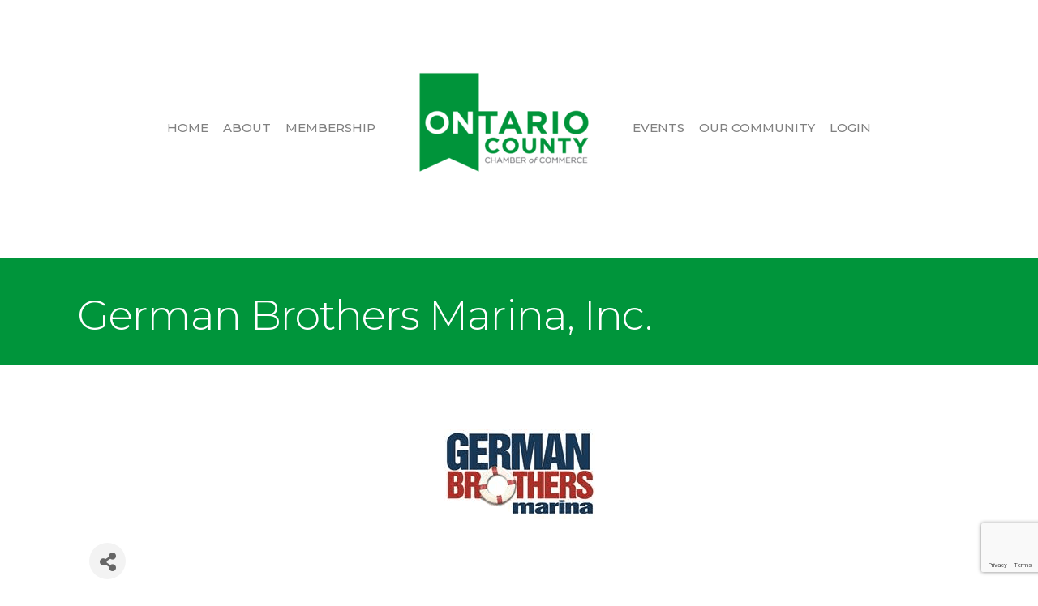

--- FILE ---
content_type: text/html; charset=utf-8
request_url: https://www.google.com/recaptcha/enterprise/anchor?ar=1&k=6LfI_T8rAAAAAMkWHrLP_GfSf3tLy9tKa839wcWa&co=aHR0cHM6Ly9idXNpbmVzcy5vbmNoYW1iZXIuY29tOjQ0Mw..&hl=en&v=PoyoqOPhxBO7pBk68S4YbpHZ&size=invisible&anchor-ms=20000&execute-ms=30000&cb=kqrvb8minfck
body_size: 48877
content:
<!DOCTYPE HTML><html dir="ltr" lang="en"><head><meta http-equiv="Content-Type" content="text/html; charset=UTF-8">
<meta http-equiv="X-UA-Compatible" content="IE=edge">
<title>reCAPTCHA</title>
<style type="text/css">
/* cyrillic-ext */
@font-face {
  font-family: 'Roboto';
  font-style: normal;
  font-weight: 400;
  font-stretch: 100%;
  src: url(//fonts.gstatic.com/s/roboto/v48/KFO7CnqEu92Fr1ME7kSn66aGLdTylUAMa3GUBHMdazTgWw.woff2) format('woff2');
  unicode-range: U+0460-052F, U+1C80-1C8A, U+20B4, U+2DE0-2DFF, U+A640-A69F, U+FE2E-FE2F;
}
/* cyrillic */
@font-face {
  font-family: 'Roboto';
  font-style: normal;
  font-weight: 400;
  font-stretch: 100%;
  src: url(//fonts.gstatic.com/s/roboto/v48/KFO7CnqEu92Fr1ME7kSn66aGLdTylUAMa3iUBHMdazTgWw.woff2) format('woff2');
  unicode-range: U+0301, U+0400-045F, U+0490-0491, U+04B0-04B1, U+2116;
}
/* greek-ext */
@font-face {
  font-family: 'Roboto';
  font-style: normal;
  font-weight: 400;
  font-stretch: 100%;
  src: url(//fonts.gstatic.com/s/roboto/v48/KFO7CnqEu92Fr1ME7kSn66aGLdTylUAMa3CUBHMdazTgWw.woff2) format('woff2');
  unicode-range: U+1F00-1FFF;
}
/* greek */
@font-face {
  font-family: 'Roboto';
  font-style: normal;
  font-weight: 400;
  font-stretch: 100%;
  src: url(//fonts.gstatic.com/s/roboto/v48/KFO7CnqEu92Fr1ME7kSn66aGLdTylUAMa3-UBHMdazTgWw.woff2) format('woff2');
  unicode-range: U+0370-0377, U+037A-037F, U+0384-038A, U+038C, U+038E-03A1, U+03A3-03FF;
}
/* math */
@font-face {
  font-family: 'Roboto';
  font-style: normal;
  font-weight: 400;
  font-stretch: 100%;
  src: url(//fonts.gstatic.com/s/roboto/v48/KFO7CnqEu92Fr1ME7kSn66aGLdTylUAMawCUBHMdazTgWw.woff2) format('woff2');
  unicode-range: U+0302-0303, U+0305, U+0307-0308, U+0310, U+0312, U+0315, U+031A, U+0326-0327, U+032C, U+032F-0330, U+0332-0333, U+0338, U+033A, U+0346, U+034D, U+0391-03A1, U+03A3-03A9, U+03B1-03C9, U+03D1, U+03D5-03D6, U+03F0-03F1, U+03F4-03F5, U+2016-2017, U+2034-2038, U+203C, U+2040, U+2043, U+2047, U+2050, U+2057, U+205F, U+2070-2071, U+2074-208E, U+2090-209C, U+20D0-20DC, U+20E1, U+20E5-20EF, U+2100-2112, U+2114-2115, U+2117-2121, U+2123-214F, U+2190, U+2192, U+2194-21AE, U+21B0-21E5, U+21F1-21F2, U+21F4-2211, U+2213-2214, U+2216-22FF, U+2308-230B, U+2310, U+2319, U+231C-2321, U+2336-237A, U+237C, U+2395, U+239B-23B7, U+23D0, U+23DC-23E1, U+2474-2475, U+25AF, U+25B3, U+25B7, U+25BD, U+25C1, U+25CA, U+25CC, U+25FB, U+266D-266F, U+27C0-27FF, U+2900-2AFF, U+2B0E-2B11, U+2B30-2B4C, U+2BFE, U+3030, U+FF5B, U+FF5D, U+1D400-1D7FF, U+1EE00-1EEFF;
}
/* symbols */
@font-face {
  font-family: 'Roboto';
  font-style: normal;
  font-weight: 400;
  font-stretch: 100%;
  src: url(//fonts.gstatic.com/s/roboto/v48/KFO7CnqEu92Fr1ME7kSn66aGLdTylUAMaxKUBHMdazTgWw.woff2) format('woff2');
  unicode-range: U+0001-000C, U+000E-001F, U+007F-009F, U+20DD-20E0, U+20E2-20E4, U+2150-218F, U+2190, U+2192, U+2194-2199, U+21AF, U+21E6-21F0, U+21F3, U+2218-2219, U+2299, U+22C4-22C6, U+2300-243F, U+2440-244A, U+2460-24FF, U+25A0-27BF, U+2800-28FF, U+2921-2922, U+2981, U+29BF, U+29EB, U+2B00-2BFF, U+4DC0-4DFF, U+FFF9-FFFB, U+10140-1018E, U+10190-1019C, U+101A0, U+101D0-101FD, U+102E0-102FB, U+10E60-10E7E, U+1D2C0-1D2D3, U+1D2E0-1D37F, U+1F000-1F0FF, U+1F100-1F1AD, U+1F1E6-1F1FF, U+1F30D-1F30F, U+1F315, U+1F31C, U+1F31E, U+1F320-1F32C, U+1F336, U+1F378, U+1F37D, U+1F382, U+1F393-1F39F, U+1F3A7-1F3A8, U+1F3AC-1F3AF, U+1F3C2, U+1F3C4-1F3C6, U+1F3CA-1F3CE, U+1F3D4-1F3E0, U+1F3ED, U+1F3F1-1F3F3, U+1F3F5-1F3F7, U+1F408, U+1F415, U+1F41F, U+1F426, U+1F43F, U+1F441-1F442, U+1F444, U+1F446-1F449, U+1F44C-1F44E, U+1F453, U+1F46A, U+1F47D, U+1F4A3, U+1F4B0, U+1F4B3, U+1F4B9, U+1F4BB, U+1F4BF, U+1F4C8-1F4CB, U+1F4D6, U+1F4DA, U+1F4DF, U+1F4E3-1F4E6, U+1F4EA-1F4ED, U+1F4F7, U+1F4F9-1F4FB, U+1F4FD-1F4FE, U+1F503, U+1F507-1F50B, U+1F50D, U+1F512-1F513, U+1F53E-1F54A, U+1F54F-1F5FA, U+1F610, U+1F650-1F67F, U+1F687, U+1F68D, U+1F691, U+1F694, U+1F698, U+1F6AD, U+1F6B2, U+1F6B9-1F6BA, U+1F6BC, U+1F6C6-1F6CF, U+1F6D3-1F6D7, U+1F6E0-1F6EA, U+1F6F0-1F6F3, U+1F6F7-1F6FC, U+1F700-1F7FF, U+1F800-1F80B, U+1F810-1F847, U+1F850-1F859, U+1F860-1F887, U+1F890-1F8AD, U+1F8B0-1F8BB, U+1F8C0-1F8C1, U+1F900-1F90B, U+1F93B, U+1F946, U+1F984, U+1F996, U+1F9E9, U+1FA00-1FA6F, U+1FA70-1FA7C, U+1FA80-1FA89, U+1FA8F-1FAC6, U+1FACE-1FADC, U+1FADF-1FAE9, U+1FAF0-1FAF8, U+1FB00-1FBFF;
}
/* vietnamese */
@font-face {
  font-family: 'Roboto';
  font-style: normal;
  font-weight: 400;
  font-stretch: 100%;
  src: url(//fonts.gstatic.com/s/roboto/v48/KFO7CnqEu92Fr1ME7kSn66aGLdTylUAMa3OUBHMdazTgWw.woff2) format('woff2');
  unicode-range: U+0102-0103, U+0110-0111, U+0128-0129, U+0168-0169, U+01A0-01A1, U+01AF-01B0, U+0300-0301, U+0303-0304, U+0308-0309, U+0323, U+0329, U+1EA0-1EF9, U+20AB;
}
/* latin-ext */
@font-face {
  font-family: 'Roboto';
  font-style: normal;
  font-weight: 400;
  font-stretch: 100%;
  src: url(//fonts.gstatic.com/s/roboto/v48/KFO7CnqEu92Fr1ME7kSn66aGLdTylUAMa3KUBHMdazTgWw.woff2) format('woff2');
  unicode-range: U+0100-02BA, U+02BD-02C5, U+02C7-02CC, U+02CE-02D7, U+02DD-02FF, U+0304, U+0308, U+0329, U+1D00-1DBF, U+1E00-1E9F, U+1EF2-1EFF, U+2020, U+20A0-20AB, U+20AD-20C0, U+2113, U+2C60-2C7F, U+A720-A7FF;
}
/* latin */
@font-face {
  font-family: 'Roboto';
  font-style: normal;
  font-weight: 400;
  font-stretch: 100%;
  src: url(//fonts.gstatic.com/s/roboto/v48/KFO7CnqEu92Fr1ME7kSn66aGLdTylUAMa3yUBHMdazQ.woff2) format('woff2');
  unicode-range: U+0000-00FF, U+0131, U+0152-0153, U+02BB-02BC, U+02C6, U+02DA, U+02DC, U+0304, U+0308, U+0329, U+2000-206F, U+20AC, U+2122, U+2191, U+2193, U+2212, U+2215, U+FEFF, U+FFFD;
}
/* cyrillic-ext */
@font-face {
  font-family: 'Roboto';
  font-style: normal;
  font-weight: 500;
  font-stretch: 100%;
  src: url(//fonts.gstatic.com/s/roboto/v48/KFO7CnqEu92Fr1ME7kSn66aGLdTylUAMa3GUBHMdazTgWw.woff2) format('woff2');
  unicode-range: U+0460-052F, U+1C80-1C8A, U+20B4, U+2DE0-2DFF, U+A640-A69F, U+FE2E-FE2F;
}
/* cyrillic */
@font-face {
  font-family: 'Roboto';
  font-style: normal;
  font-weight: 500;
  font-stretch: 100%;
  src: url(//fonts.gstatic.com/s/roboto/v48/KFO7CnqEu92Fr1ME7kSn66aGLdTylUAMa3iUBHMdazTgWw.woff2) format('woff2');
  unicode-range: U+0301, U+0400-045F, U+0490-0491, U+04B0-04B1, U+2116;
}
/* greek-ext */
@font-face {
  font-family: 'Roboto';
  font-style: normal;
  font-weight: 500;
  font-stretch: 100%;
  src: url(//fonts.gstatic.com/s/roboto/v48/KFO7CnqEu92Fr1ME7kSn66aGLdTylUAMa3CUBHMdazTgWw.woff2) format('woff2');
  unicode-range: U+1F00-1FFF;
}
/* greek */
@font-face {
  font-family: 'Roboto';
  font-style: normal;
  font-weight: 500;
  font-stretch: 100%;
  src: url(//fonts.gstatic.com/s/roboto/v48/KFO7CnqEu92Fr1ME7kSn66aGLdTylUAMa3-UBHMdazTgWw.woff2) format('woff2');
  unicode-range: U+0370-0377, U+037A-037F, U+0384-038A, U+038C, U+038E-03A1, U+03A3-03FF;
}
/* math */
@font-face {
  font-family: 'Roboto';
  font-style: normal;
  font-weight: 500;
  font-stretch: 100%;
  src: url(//fonts.gstatic.com/s/roboto/v48/KFO7CnqEu92Fr1ME7kSn66aGLdTylUAMawCUBHMdazTgWw.woff2) format('woff2');
  unicode-range: U+0302-0303, U+0305, U+0307-0308, U+0310, U+0312, U+0315, U+031A, U+0326-0327, U+032C, U+032F-0330, U+0332-0333, U+0338, U+033A, U+0346, U+034D, U+0391-03A1, U+03A3-03A9, U+03B1-03C9, U+03D1, U+03D5-03D6, U+03F0-03F1, U+03F4-03F5, U+2016-2017, U+2034-2038, U+203C, U+2040, U+2043, U+2047, U+2050, U+2057, U+205F, U+2070-2071, U+2074-208E, U+2090-209C, U+20D0-20DC, U+20E1, U+20E5-20EF, U+2100-2112, U+2114-2115, U+2117-2121, U+2123-214F, U+2190, U+2192, U+2194-21AE, U+21B0-21E5, U+21F1-21F2, U+21F4-2211, U+2213-2214, U+2216-22FF, U+2308-230B, U+2310, U+2319, U+231C-2321, U+2336-237A, U+237C, U+2395, U+239B-23B7, U+23D0, U+23DC-23E1, U+2474-2475, U+25AF, U+25B3, U+25B7, U+25BD, U+25C1, U+25CA, U+25CC, U+25FB, U+266D-266F, U+27C0-27FF, U+2900-2AFF, U+2B0E-2B11, U+2B30-2B4C, U+2BFE, U+3030, U+FF5B, U+FF5D, U+1D400-1D7FF, U+1EE00-1EEFF;
}
/* symbols */
@font-face {
  font-family: 'Roboto';
  font-style: normal;
  font-weight: 500;
  font-stretch: 100%;
  src: url(//fonts.gstatic.com/s/roboto/v48/KFO7CnqEu92Fr1ME7kSn66aGLdTylUAMaxKUBHMdazTgWw.woff2) format('woff2');
  unicode-range: U+0001-000C, U+000E-001F, U+007F-009F, U+20DD-20E0, U+20E2-20E4, U+2150-218F, U+2190, U+2192, U+2194-2199, U+21AF, U+21E6-21F0, U+21F3, U+2218-2219, U+2299, U+22C4-22C6, U+2300-243F, U+2440-244A, U+2460-24FF, U+25A0-27BF, U+2800-28FF, U+2921-2922, U+2981, U+29BF, U+29EB, U+2B00-2BFF, U+4DC0-4DFF, U+FFF9-FFFB, U+10140-1018E, U+10190-1019C, U+101A0, U+101D0-101FD, U+102E0-102FB, U+10E60-10E7E, U+1D2C0-1D2D3, U+1D2E0-1D37F, U+1F000-1F0FF, U+1F100-1F1AD, U+1F1E6-1F1FF, U+1F30D-1F30F, U+1F315, U+1F31C, U+1F31E, U+1F320-1F32C, U+1F336, U+1F378, U+1F37D, U+1F382, U+1F393-1F39F, U+1F3A7-1F3A8, U+1F3AC-1F3AF, U+1F3C2, U+1F3C4-1F3C6, U+1F3CA-1F3CE, U+1F3D4-1F3E0, U+1F3ED, U+1F3F1-1F3F3, U+1F3F5-1F3F7, U+1F408, U+1F415, U+1F41F, U+1F426, U+1F43F, U+1F441-1F442, U+1F444, U+1F446-1F449, U+1F44C-1F44E, U+1F453, U+1F46A, U+1F47D, U+1F4A3, U+1F4B0, U+1F4B3, U+1F4B9, U+1F4BB, U+1F4BF, U+1F4C8-1F4CB, U+1F4D6, U+1F4DA, U+1F4DF, U+1F4E3-1F4E6, U+1F4EA-1F4ED, U+1F4F7, U+1F4F9-1F4FB, U+1F4FD-1F4FE, U+1F503, U+1F507-1F50B, U+1F50D, U+1F512-1F513, U+1F53E-1F54A, U+1F54F-1F5FA, U+1F610, U+1F650-1F67F, U+1F687, U+1F68D, U+1F691, U+1F694, U+1F698, U+1F6AD, U+1F6B2, U+1F6B9-1F6BA, U+1F6BC, U+1F6C6-1F6CF, U+1F6D3-1F6D7, U+1F6E0-1F6EA, U+1F6F0-1F6F3, U+1F6F7-1F6FC, U+1F700-1F7FF, U+1F800-1F80B, U+1F810-1F847, U+1F850-1F859, U+1F860-1F887, U+1F890-1F8AD, U+1F8B0-1F8BB, U+1F8C0-1F8C1, U+1F900-1F90B, U+1F93B, U+1F946, U+1F984, U+1F996, U+1F9E9, U+1FA00-1FA6F, U+1FA70-1FA7C, U+1FA80-1FA89, U+1FA8F-1FAC6, U+1FACE-1FADC, U+1FADF-1FAE9, U+1FAF0-1FAF8, U+1FB00-1FBFF;
}
/* vietnamese */
@font-face {
  font-family: 'Roboto';
  font-style: normal;
  font-weight: 500;
  font-stretch: 100%;
  src: url(//fonts.gstatic.com/s/roboto/v48/KFO7CnqEu92Fr1ME7kSn66aGLdTylUAMa3OUBHMdazTgWw.woff2) format('woff2');
  unicode-range: U+0102-0103, U+0110-0111, U+0128-0129, U+0168-0169, U+01A0-01A1, U+01AF-01B0, U+0300-0301, U+0303-0304, U+0308-0309, U+0323, U+0329, U+1EA0-1EF9, U+20AB;
}
/* latin-ext */
@font-face {
  font-family: 'Roboto';
  font-style: normal;
  font-weight: 500;
  font-stretch: 100%;
  src: url(//fonts.gstatic.com/s/roboto/v48/KFO7CnqEu92Fr1ME7kSn66aGLdTylUAMa3KUBHMdazTgWw.woff2) format('woff2');
  unicode-range: U+0100-02BA, U+02BD-02C5, U+02C7-02CC, U+02CE-02D7, U+02DD-02FF, U+0304, U+0308, U+0329, U+1D00-1DBF, U+1E00-1E9F, U+1EF2-1EFF, U+2020, U+20A0-20AB, U+20AD-20C0, U+2113, U+2C60-2C7F, U+A720-A7FF;
}
/* latin */
@font-face {
  font-family: 'Roboto';
  font-style: normal;
  font-weight: 500;
  font-stretch: 100%;
  src: url(//fonts.gstatic.com/s/roboto/v48/KFO7CnqEu92Fr1ME7kSn66aGLdTylUAMa3yUBHMdazQ.woff2) format('woff2');
  unicode-range: U+0000-00FF, U+0131, U+0152-0153, U+02BB-02BC, U+02C6, U+02DA, U+02DC, U+0304, U+0308, U+0329, U+2000-206F, U+20AC, U+2122, U+2191, U+2193, U+2212, U+2215, U+FEFF, U+FFFD;
}
/* cyrillic-ext */
@font-face {
  font-family: 'Roboto';
  font-style: normal;
  font-weight: 900;
  font-stretch: 100%;
  src: url(//fonts.gstatic.com/s/roboto/v48/KFO7CnqEu92Fr1ME7kSn66aGLdTylUAMa3GUBHMdazTgWw.woff2) format('woff2');
  unicode-range: U+0460-052F, U+1C80-1C8A, U+20B4, U+2DE0-2DFF, U+A640-A69F, U+FE2E-FE2F;
}
/* cyrillic */
@font-face {
  font-family: 'Roboto';
  font-style: normal;
  font-weight: 900;
  font-stretch: 100%;
  src: url(//fonts.gstatic.com/s/roboto/v48/KFO7CnqEu92Fr1ME7kSn66aGLdTylUAMa3iUBHMdazTgWw.woff2) format('woff2');
  unicode-range: U+0301, U+0400-045F, U+0490-0491, U+04B0-04B1, U+2116;
}
/* greek-ext */
@font-face {
  font-family: 'Roboto';
  font-style: normal;
  font-weight: 900;
  font-stretch: 100%;
  src: url(//fonts.gstatic.com/s/roboto/v48/KFO7CnqEu92Fr1ME7kSn66aGLdTylUAMa3CUBHMdazTgWw.woff2) format('woff2');
  unicode-range: U+1F00-1FFF;
}
/* greek */
@font-face {
  font-family: 'Roboto';
  font-style: normal;
  font-weight: 900;
  font-stretch: 100%;
  src: url(//fonts.gstatic.com/s/roboto/v48/KFO7CnqEu92Fr1ME7kSn66aGLdTylUAMa3-UBHMdazTgWw.woff2) format('woff2');
  unicode-range: U+0370-0377, U+037A-037F, U+0384-038A, U+038C, U+038E-03A1, U+03A3-03FF;
}
/* math */
@font-face {
  font-family: 'Roboto';
  font-style: normal;
  font-weight: 900;
  font-stretch: 100%;
  src: url(//fonts.gstatic.com/s/roboto/v48/KFO7CnqEu92Fr1ME7kSn66aGLdTylUAMawCUBHMdazTgWw.woff2) format('woff2');
  unicode-range: U+0302-0303, U+0305, U+0307-0308, U+0310, U+0312, U+0315, U+031A, U+0326-0327, U+032C, U+032F-0330, U+0332-0333, U+0338, U+033A, U+0346, U+034D, U+0391-03A1, U+03A3-03A9, U+03B1-03C9, U+03D1, U+03D5-03D6, U+03F0-03F1, U+03F4-03F5, U+2016-2017, U+2034-2038, U+203C, U+2040, U+2043, U+2047, U+2050, U+2057, U+205F, U+2070-2071, U+2074-208E, U+2090-209C, U+20D0-20DC, U+20E1, U+20E5-20EF, U+2100-2112, U+2114-2115, U+2117-2121, U+2123-214F, U+2190, U+2192, U+2194-21AE, U+21B0-21E5, U+21F1-21F2, U+21F4-2211, U+2213-2214, U+2216-22FF, U+2308-230B, U+2310, U+2319, U+231C-2321, U+2336-237A, U+237C, U+2395, U+239B-23B7, U+23D0, U+23DC-23E1, U+2474-2475, U+25AF, U+25B3, U+25B7, U+25BD, U+25C1, U+25CA, U+25CC, U+25FB, U+266D-266F, U+27C0-27FF, U+2900-2AFF, U+2B0E-2B11, U+2B30-2B4C, U+2BFE, U+3030, U+FF5B, U+FF5D, U+1D400-1D7FF, U+1EE00-1EEFF;
}
/* symbols */
@font-face {
  font-family: 'Roboto';
  font-style: normal;
  font-weight: 900;
  font-stretch: 100%;
  src: url(//fonts.gstatic.com/s/roboto/v48/KFO7CnqEu92Fr1ME7kSn66aGLdTylUAMaxKUBHMdazTgWw.woff2) format('woff2');
  unicode-range: U+0001-000C, U+000E-001F, U+007F-009F, U+20DD-20E0, U+20E2-20E4, U+2150-218F, U+2190, U+2192, U+2194-2199, U+21AF, U+21E6-21F0, U+21F3, U+2218-2219, U+2299, U+22C4-22C6, U+2300-243F, U+2440-244A, U+2460-24FF, U+25A0-27BF, U+2800-28FF, U+2921-2922, U+2981, U+29BF, U+29EB, U+2B00-2BFF, U+4DC0-4DFF, U+FFF9-FFFB, U+10140-1018E, U+10190-1019C, U+101A0, U+101D0-101FD, U+102E0-102FB, U+10E60-10E7E, U+1D2C0-1D2D3, U+1D2E0-1D37F, U+1F000-1F0FF, U+1F100-1F1AD, U+1F1E6-1F1FF, U+1F30D-1F30F, U+1F315, U+1F31C, U+1F31E, U+1F320-1F32C, U+1F336, U+1F378, U+1F37D, U+1F382, U+1F393-1F39F, U+1F3A7-1F3A8, U+1F3AC-1F3AF, U+1F3C2, U+1F3C4-1F3C6, U+1F3CA-1F3CE, U+1F3D4-1F3E0, U+1F3ED, U+1F3F1-1F3F3, U+1F3F5-1F3F7, U+1F408, U+1F415, U+1F41F, U+1F426, U+1F43F, U+1F441-1F442, U+1F444, U+1F446-1F449, U+1F44C-1F44E, U+1F453, U+1F46A, U+1F47D, U+1F4A3, U+1F4B0, U+1F4B3, U+1F4B9, U+1F4BB, U+1F4BF, U+1F4C8-1F4CB, U+1F4D6, U+1F4DA, U+1F4DF, U+1F4E3-1F4E6, U+1F4EA-1F4ED, U+1F4F7, U+1F4F9-1F4FB, U+1F4FD-1F4FE, U+1F503, U+1F507-1F50B, U+1F50D, U+1F512-1F513, U+1F53E-1F54A, U+1F54F-1F5FA, U+1F610, U+1F650-1F67F, U+1F687, U+1F68D, U+1F691, U+1F694, U+1F698, U+1F6AD, U+1F6B2, U+1F6B9-1F6BA, U+1F6BC, U+1F6C6-1F6CF, U+1F6D3-1F6D7, U+1F6E0-1F6EA, U+1F6F0-1F6F3, U+1F6F7-1F6FC, U+1F700-1F7FF, U+1F800-1F80B, U+1F810-1F847, U+1F850-1F859, U+1F860-1F887, U+1F890-1F8AD, U+1F8B0-1F8BB, U+1F8C0-1F8C1, U+1F900-1F90B, U+1F93B, U+1F946, U+1F984, U+1F996, U+1F9E9, U+1FA00-1FA6F, U+1FA70-1FA7C, U+1FA80-1FA89, U+1FA8F-1FAC6, U+1FACE-1FADC, U+1FADF-1FAE9, U+1FAF0-1FAF8, U+1FB00-1FBFF;
}
/* vietnamese */
@font-face {
  font-family: 'Roboto';
  font-style: normal;
  font-weight: 900;
  font-stretch: 100%;
  src: url(//fonts.gstatic.com/s/roboto/v48/KFO7CnqEu92Fr1ME7kSn66aGLdTylUAMa3OUBHMdazTgWw.woff2) format('woff2');
  unicode-range: U+0102-0103, U+0110-0111, U+0128-0129, U+0168-0169, U+01A0-01A1, U+01AF-01B0, U+0300-0301, U+0303-0304, U+0308-0309, U+0323, U+0329, U+1EA0-1EF9, U+20AB;
}
/* latin-ext */
@font-face {
  font-family: 'Roboto';
  font-style: normal;
  font-weight: 900;
  font-stretch: 100%;
  src: url(//fonts.gstatic.com/s/roboto/v48/KFO7CnqEu92Fr1ME7kSn66aGLdTylUAMa3KUBHMdazTgWw.woff2) format('woff2');
  unicode-range: U+0100-02BA, U+02BD-02C5, U+02C7-02CC, U+02CE-02D7, U+02DD-02FF, U+0304, U+0308, U+0329, U+1D00-1DBF, U+1E00-1E9F, U+1EF2-1EFF, U+2020, U+20A0-20AB, U+20AD-20C0, U+2113, U+2C60-2C7F, U+A720-A7FF;
}
/* latin */
@font-face {
  font-family: 'Roboto';
  font-style: normal;
  font-weight: 900;
  font-stretch: 100%;
  src: url(//fonts.gstatic.com/s/roboto/v48/KFO7CnqEu92Fr1ME7kSn66aGLdTylUAMa3yUBHMdazQ.woff2) format('woff2');
  unicode-range: U+0000-00FF, U+0131, U+0152-0153, U+02BB-02BC, U+02C6, U+02DA, U+02DC, U+0304, U+0308, U+0329, U+2000-206F, U+20AC, U+2122, U+2191, U+2193, U+2212, U+2215, U+FEFF, U+FFFD;
}

</style>
<link rel="stylesheet" type="text/css" href="https://www.gstatic.com/recaptcha/releases/PoyoqOPhxBO7pBk68S4YbpHZ/styles__ltr.css">
<script nonce="nkv49wXnZwyjSUVMVCWxbQ" type="text/javascript">window['__recaptcha_api'] = 'https://www.google.com/recaptcha/enterprise/';</script>
<script type="text/javascript" src="https://www.gstatic.com/recaptcha/releases/PoyoqOPhxBO7pBk68S4YbpHZ/recaptcha__en.js" nonce="nkv49wXnZwyjSUVMVCWxbQ">
      
    </script></head>
<body><div id="rc-anchor-alert" class="rc-anchor-alert"></div>
<input type="hidden" id="recaptcha-token" value="[base64]">
<script type="text/javascript" nonce="nkv49wXnZwyjSUVMVCWxbQ">
      recaptcha.anchor.Main.init("[\x22ainput\x22,[\x22bgdata\x22,\x22\x22,\[base64]/[base64]/[base64]/[base64]/[base64]/[base64]/[base64]/[base64]/[base64]/[base64]\\u003d\x22,\[base64]\\u003d\\u003d\x22,\[base64]/DmcK8w7I/[base64]/Ch1lHcH5HQMOeGHN6VHzDs37Cv8O3wq7ClcOWLmXCi0HCgzkiXwrCtsOMw7lnw4FBwr5Swq5qYD7CmmbDnsOkScONKcK/eyApwrrCmmkHw6DCkGrCrsOhX8O4bT/CnsOBwr7DqcKMw4oBw4PCtsOSwrHCu1h/wrhHDWrDg8Kuw5rCr8KQTDMYNxkcwqkpXMKdwpNMAsOTwqrDocOEwrzDmMKjw7xjw67DtsO0w45xwrtSwqTCkwAGV8K/bXNqwrjDrsO7wqBHw4pRw6rDvTAxacK9GMORCVwuNltqKngvQwXCkiPDowTChMKwwqchwqXDlsOhUFU3bSt/[base64]/ClcK5w4EQNMKiQ8OAexRuw6JIwr3CkhrCvsKUw77Ds8KHw5XDuxwBwrrCv2cqwo3Dl8K5XMKEw6DCrcKCcHbDvcKdQMK/[base64]/CixLCpErDn8K1wqHCi0/[base64]/[base64]/DrADDnQnCtsOlWWTDoMOsw6NDXUDDrj/Ci07DnRfDpic9wojCk8KTBmI0wqEuw7HDj8OlwqgVJsKLasKqw4Azwqp+dcKaw6/CvMOlw7Z7VMONYy/CvBzDrcKWd0PCugppOcOFwo9Tw5zCrMKZGgbCghsJEcKkCMKgIysyw5otNsOvFcOhYcOswolowoh/YsOXw6I6CCNcwrJfaMKAwpdOw4lNw67Ch1dAO8OmwrtRw7RAw6nCgsOnwqzCs8OQVcK1dzcfw4lMTcO2wobCrSLCs8KDwrXCj8KCIzDDrSXCosKFZMOLCUQxEW4vwpTDmMOdw7Uvwp9Ew51uw6hACXJ8R0svwr3CgWtqG8OHwovCjsKDURPDgsK9UWUKwqxrPcO/wqbDo8OGw5RJMWs5wp5TUMKTNRnDqcKzwq0Hw7zDvMOuG8K6PMO9S8OQHcKTw5LDl8O9wobDqC7Cu8OFbcOPwrg9W3bCoDPCk8OiwrfCgcOYw5nDln3CncOpw7wiE8OjScKtf0AQw4tkw5I4SFgzUMO1YjfDpjjClcO3TlHCiD/Dk1deEsO+wo/[base64]/Co8Ocw5jDtw8UCcKMVMKjwrsULFcOw5wAwqLDicKowrUQDy3CmyXDscKIw5Bzw613wo/[base64]/DvVgxw4Q/wo3DgGoaW8OAY3Vaw6LCm3DCl8ORYMKISMOtw77DgMOOaMKkw7jDhMK2wokQJGMuw57CtsKbw6cQPMKAbMKRwq91QsKUwpRSw5zCmcOgI8OTw7PDpsKcD3vCm1/Dl8KAwqLCkcKNbxFcK8ORYMOJwoMIwqlnJ205CDRVw7bCq2jCvsKrXVbDkFnCuFwqbVHDlXMQXsK5P8ODWm7DqnDDlMKtw7hIw6IIWQLDvMK+wpMuM3TCvS/Dj3VkMcO+w5jDmSQbw7fCnsOtG18zw47CrcO6SHPCk28Lw4dzdMKNV8OHw43DgX/[base64]/DuCnCnSHDlMOxBAPCvVHClcKKw5dswqnDq8KWcsKEwrcjMxtjwoXDu8OXdFxBHsOGc8ORNE7Ci8O8wrJkVsOSNygrw5rCsMKvfMOZwozDhB7Cn3h1GWoOIw3CkMKRw5TCtH8wP8OqRMOtwrPDtMKVIMKrw64ZLsKSwoQ/[base64]/CvMKDembDgsOlwofDjcOzOhJzw5h8LRtcI8KdH8OARcKfwoJWw7lWGTsmw7rDrUl6wqcrw5LCkB5BwpXChsOJwrTCpj9nKixjQT7DisKRUC4zwq5Ef8Oxw55ZbsOBHMKKw43Dv3zDssKLw67Dtht3w5TCujTCjMKHP8Kuw4TCihZUw7hjAMKYw5BuHG/Do3QadsOywpbCq8KOw5rDt19ywr5jeHfDgQrDqWHDosOnPw03w7PCj8Oiw4vDicOGwpPDi8OLXDDCjMKAw4/DvEEFwqDCqEbDvsOvd8K3wr3CjcKmW2nDqknCt8KxU8K9wrLCpDlLw7TDpsKlw4ZXWcOUQ2PCnsOnaUFwwp3CjRBeGsOSw5tVPcK8w6gKw4oOw5RHw60hTsKkwrjCssKvwrHDgsO7dELDtjnDs2TCty5lwrPCkgIiQcKqw5V3bcK+PTIpH2F9C8OmwqrCnsK5w7/[base64]/Cq8K8XBsDJBnDmcOHwopMw6HDl8Obw4bCmMOdwo7CpiXCtFcTPiRpw57CqMKiLjvDpMK3wrhnw4fCmcKYwoLCicKxw73Ch8OMw7bDucKtRsKPZsK9w47CqUFWw4jCoTo2fcOzCDo2DsOYw55Swo5Bw4bDvMOJbld5wqw3RcOZwqt/w5/Crm/Cs03Cq3xgwqrCvEt7w6V0KG/[base64]/WcO+fzDCksK0w6DDnMOZVwzCmh4dRsKJw4zCtXnDuFbCqjXCtsKDH8Osw7tyJ8O4VBQYFsOjw6jDq8K+wrRDeVPCh8Okw5/Cl0DDqUDDlkkwZMO4D8O4wp3CocOlwp7Dq3PDi8KdXsKUNm7Dk8KhwqZxaknDhRjDgMKpRQ5ew4x9w6lMwolsw6LCpsO4UMO0w7bDoMOZSBI7wos7w74XQ8OTGFdHwqZWwpvCmcOVYkJ2dsOOwq/Ch8OiwrPCpxgMW8OdC8KqAgp7cjjCjV5Jwq7DoMKuwpXDn8K5wojCi8OpwrMLwqDCsQ8GwpB/[base64]/CmMOlw7bDoDVHSlNidcK6w5Q6eHTCjxDCpC/CgcK9NMKgwqcIIcKsKsKte8KJckUyMsKSIgBsdTTCgCLDnB5YNcOHw4jDlsO3w6Q6CmnDnU87wrTDqi7CmF1KwpnDmcKATBLDqGXClcOXEEPDkHPCs8OMdMO/HsKsw4/DhMOHwow7w5XClsORNg7CuSPCpU3CiEsjw7nDuUAWSioaNMOUZsK1wofDr8KLEsOmwrtGM8OSwpHDgMKGwo3DssKewprCiBXCnwjCjmVKEnXDrxXCtADCoMO7BMOqX3c8J1/Cm8OXCU/Dg8OIw4TDv8OKKRczwofDqw/DkMKjw7A5w7s6EsOMG8K7a8OqZSnDhGPCp8O0PVhAw6lzw7t/wpHDp0sVS2UeG8O9wr5NSC/DncKAe8K7GMOMw4thw6nDlA/CpUHCrQfCh8KSL8KkNHNoADIZJsKXM8KjBsOTFjcUw5PDtizDr8OKZMKaw4nCoMOdwrImZMKFwofCmwTCtcKIwqnCsRMowqVCw5HDvcKkw6jCqT7Dkz0Ew6jCu8KQw6Rfwr7DkzNNwpvDil8aIcOnAsK0w7pMw7Q1w7LCusKMQ1tQw64Mw4PCjXjCg07DlU/CgHoQw4Ihd8ODUjzDmhIfJkw0WcOXwprCoio2w7HDsMO2wo/Dr1dxZkAowr7CsRvDl2Z8HyplHcKRwp4XKcOxw6zDklwAG8O0wrDCocKIfMOXG8OjwoJGT8OGHQ8oZsONw6bCi8KpwoJ8w70zTWjDvwjDnMKUwqzDj8OdMVtZemJFPU3Dgm/CrmDDjk50wq3CjEDCkgbDg8KAw5Ufw4ULMUkYJsKOw73DlB4Rwo3Cp3NTwrTCplYiw5oSw7pyw7cYw6LCgcOCIcOEwqpZZ2hiw4zDjEzCgMKwTkR4woXCoUsmHcKbezg/AA1+A8OXwprDgMK4eMKKwrXDpwXCgSzCnjBpw7/CuTjDnzPCvMOMOnoDwrHDgzjDvyHCqsKOfDZzVsKSw7ZxA07DjsKiw7TDlcKIbMO7wo1pUxMmaQTCignCsMODF8K1X2PClmx7fsKlwqJrwqxbwo/Co8OlwrXCv8KFU8KFOUrDscOAwr/DuAVdwogecMKFw4BgZcO9AHDDtWXCvCsiLMK6d0/Do8KwwqjDvxjDvCbCvsO1Rm50wqXCnSDCnkHCqzxVfcKhbsOPDEDDl8KFwpzDpMKDWS7Dh3cSI8OwFsOHwqhjw7DCkcOyGsK8w7bCvSzCvQ3CunENdMO/[base64]/DkHI6wqQewoYnwqfDpnzDvE/CvTPDhWXDuj3CnigkflopwrjClQzDgsKDCDAAADDDqMOiaCLDryXDtjvCl8Kzw7bDmMK/L0nDijxgwoMzw7lDwoZ+wr5VYcK8FUtYCFbCgsKCw4tlw5YAIsOlwoRNw7DDh0/CucKAKsKjw43ChsKcK8KIwqzDoMOMQMOeRMKiw7bDuMKZwrhmw5gQwpzDiX0jwrDCiAvDr8KkwqdYw5DCtsOoeFnCmcOEDiPDiW/[base64]/CgD4pfSDCk8OdFsKXwr3DijrCq3MPd8KDwqVhw71EGwIBw77DvsKdYMOYDMKRwoFwwrnDvETDqcKvISrDmx3CrcOyw5FuOjbDs2JGw6AhwrsocGzDp8Oow65DKWnCuMKLUi7CmGwKwqbDhBLCpU/CtBF+w73DsRHDmUZYKEM3w7nCrArDgcKIaAxxTcOyDUPCv8OQw6vDpgbCrsKpW1l1w4dgwqJ+DwbCpxfDk8Ovw7IHw7DChFXDvCRhwqHDvz5bRWoCw5k0wpDDkMK2w5kkw4kfQ8O4USJFGT0HNGjCtcKow7Iwwo0+w5HCgsOpNcOeesKQAW7Ck0zDssO/YT5iFVx9wqdnIUHCicK/e8OpwoXDn3jCq8OBwqHDt8KFwrTDtQDDmsO3ck7DpMOewoHCqsKBwqnDgsKuFVTCmDTDj8KXw5PCkcOJHMKKw5LDphkfMg5FUMOSbBB0PcKuRMKqLHsowofCl8O5McKXdWtjwq/[base64]/[base64]/Dn8OibcOFGMKfwqpMw4oQUV3DlcKLwrHCoCxQXWXCqMO4f8KBw5Z1wpHCjGBGT8OUHcKRTGfCmEYkQjzCuHnDusKgwqs/cMOuB8KJw4w5RMKKEcK+w4PCnXTDksOow7YuP8ObEB0hIsOxw4zCkcOaw77CunVtw6JjwrPCgW0DNBJ0w4rCmRHDpVEQNzkFNTInw7nDiUdEARFfacKmw7s5w5vChcOOH8Orwr9ZGsOpOsKVfnspw7bDrSPDm8K5wr7CrGbDok/Dhhs5RQcCSw8WV8KcwrJwwrkFHWMlwqfChmBuwq7CgUxvw5NcHHfDlk4Hw4nCocKcw516FEHCuG3DosKDNsO4w7PDp3g0IMOkwozDrMKtNnUmwpLCjMOtTMOWwqPDnCfDj2NkaMKiw7/DvMOwY8K+wrVRw50eK3TCt8KmHS9mYDTCiVjDtsKrw7LCgcKnw4bCtMOzYMKHwoTCpT/DhyzCmDA6wrTCssK7YMKjUsK1GWFewo1swpp5fhXDoUpUw5rDkHTCvGIuw4XDoQzDgQVpw6DCuSYLwrYcwq3DuS7Cimc5w7DCunR2C3FwTF/DhicHTsOqT0DCuMOgXsOxwrFwCcKTwpnCjcOfw5nCqxTCmigjPCAkNHcnw4XDjDtLdT3Cs3dWwojCv8Ohw45IK8O9wovDlkEvKMKeNR/CsXnCsG49wpfCmsKLLz4aw4XCjR3CvMOUFcK9w7E7wpgbw7ktUcOhHcKAw4jDnMKQDmpZw6XDncKFw5oCd8Ouw5/CvF7CpMKcwrlPw67DusKTw7DCiMO9w4HCg8Ksw5VMw4HCrcOYbn0McsK2wqHDgsOjw5YUZCQ+wr5eZGbCsWrDjsOKw4/ClcKBfsKJbwvDsVsjw4klw4d4wq/CnTjDjsORcjfDq2TDg8Knwr3DiifDlFvChMOdwo1nLCXCmmwwwrZrwrVUw6RZJsO9PwVYw5HCg8KAwqfCnQ/ClQrCnFzClmzCnTFmf8OqP0MdAcOSwojDtwEDw6rCnCTDo8KiOMKbAEjDpMKlw6LCt3rClDMIw6nCvwIndk99woFXGcOyAMOmw43CsX/CjjHCksOOCsKSMlljRh1Vw7jCvMKGwrHDv3llGALDrxIONMOrTAZNJhHDpnjDqR1Rwq4uwptyRMK/w6Z4w5IvwrNgfcKda3Q/OjTCsRbCjhU1VwwScT7Dq8KTw7kow67Do8Ouw48hwoPDqcKyDDAlw7/CvgnDtkJSIcKKZcKrw4HDmcKswrzCjcKgVXTDp8KgeH/[base64]/CssKFHXwPcD4GLFzCssK5HsKYw7tqC8Okw7N4BCHCtz/Chi3CsXLDqcKxSznDkcKZB8KZw7J5YMKuEE7CvsKoFnxleMOyZgw1w5R7QMKVfizDscOJwqnCnQRWWcKfAiwFwrsZw5fCrMOfFsKEAMOPw4Fwwo/Ck8KCwr7DuiJHI8Kmw7lfwr/DuU8iw4TDlj7ClMKGwoM/wojDpgjDsyBMw5lsfcKIw7HCiVbDrsKPwpzDjMOzw6k4MMOGwosfFcKef8KxRMKgwr/DrCBKw75UImMrCyIfazDDu8KVKRvDoMOSSMOww5jCuzzCicKFSkF6IsOYH2YfVcOLbxfDshwvC8KXw6vCr8KNHl7DhWXDnsOlw53Cs8K1bsOxw7jCihDDocKHw5lgw4IIMSzCnRQbw7kgwrVHLlguwpLCusKDLMOuRX/DoUkswqXDrMO3w5zDvx17w6HDlsKPcsKmdRh7SRrDh1cTYsKIwoHDpU4UEGdkfB/CuRfDr0EOw7cEKXTDoT7DizNzAsOOw4fChWHDpsOIbGRgw4I/TkB0w6bDmcOKw6AjwoEpw71awqzDmRcLXnzCp2cEU8K4N8Kzw6LDoBDCuxbCjjwHdsKGwq1rKnnCl8O8wrbDnzXCv8O8w6LDu2J5JwjDmSTDnMKFwqFew4zCqFdNwpbDp0cFwpjDmXY7C8KcScKHFsKfwrR3w4bDvcO5HlPDpTLDnR/Cv0LDi0LDunvClSzDr8O2IMKVZcOGPMOQB1DCnWUawrbCkGR1C2UVczHDhXjDtTrCp8OBF0h0wrdjwr94w5fDvcODIEAJw6nCv8KTwpTDscK/w6/DuMOCeWPCvT4xBsKLw4rDkUYKwpV+a2jCiDhVw77DlcKieQ7CqcKNbMObw7LDmzw6FsKfwpjCiTpsN8O1w5Ymw5BOw4nDs1XDrhsDTcOew6kKw7U+wqwQZcOtTxTDhMKuw7w/S8KvIMKuJ1/CscK4Ix4ow443w5DCgMK8cwDCtsKYaMOFaMO6Y8OacsKZFsOFwrXCtQNGwrNaQcOucsKRw61ew41+V8ORYMKIWMOfL8KGw6EJBUHCtELDrcONwpbDtcOnTcK/w7zDp8Krw55hJcKZCMO7w6EOw75xwoh2wop+wqvDgsO3w4LDq2lXa8KVAcKKw61NwrTCpsKSw445ZidTw4DDtl9vKRjCnmkmG8KewqEVwoLCiRhXwonDpxPDu8O5wrjDhcOLw7jCkMK7wpBKaMKvfjLDs8OsAMK2Z8Ofw6Y8w4rDtlwLwoTDq29bw6/[base64]/Dt2jCgCV9bWnCnVDDskgqPATDvHDCjMK5wqTCiMKPwqcoZcO7VcOLw4/DiCrCs2jCmEPDnDXCv1nCt8OYw5VYwqFTw4JLZhzCrMOMwqvDucK/w63Cg1HDnMKRw59lP2wewokgw6INZlvCv8KFw5wCw5JVAz7DkMKjb8KdaQIkwqxeFk3CmcKbw5/DocOHZkzCnwHDusOPQcKCLcKJw7fCgMOXIWFTwrPChMKlEcKXRxjCvCbCgcOtwro8eEbDqDzCgcO6w67DpEwHTsODw5ABw6kwwqIMeUZeIw8rw4LDtR8RMcKgwoZ4wqhrwp3Cg8KCw4zCinM2wpIXwpImb0JWwpZcwpoAwo/DqQwyw57CqcOkwqZHdcOUf8K2wo0Jw4TCkyPDr8OKw5LDtMK+wpIpZMO7w4Ahf8Ocwo7DvMOQwodlTsK7wq99woXCjzXCqsKzwpVjPMO7UFZnwrHCgMKFHsKbaF5nVsOuw5YBUcKwesKHw4c0MXg4a8O9OMOMwosgEMOJecK0w5VOw5bCg0nDkMKbwo/CvFzDksKyLRjCv8OkTcKLFMOgwonDngVwIcKkwpTDhMKxLMOiwqc4woTCvD4Zw6sWR8KHwozCqcOSTMOrRGfCl1ccbCRZTyTCnjfCh8K1PHUcwr7DpHhawpTDlMKlw7XCkcOIBHDChivDkA/DtXRZNcOXDTp5wqjCtMOoFMOcF0UwUsOnw5cqw4TDicOlVsKxeWDDqT/Ch8KsHMOYAMKlw5g0w6LCviIgYsK5w60QwotOwrddwphww68Iw7nDicO2V2rDr0plRiHCjkDCrAM0XHg1wo03w4jDs8Obwrc1T8KyKVAkPsORDsKBVcKkwrRfwphRFsOnLR5nwovCrcKaw4PDmjB8Y0/[base64]/DiDrClMKew44hw5rCgsKnwpHCi8KaDhU2wofCmi1CKlHCjcKYP8OBNsKEwpdXdsK6C8K3woMXagxdTlxNwqrDkSLCsGoAUMO0LFXClsKABhbDs8KgCcK/w6VBLnnDgAorfhTDuE5Tw5Ytwr/DnzU8w6w+ecK5alFvLMO3w5dSwqpaCzl2KsOJw6cdH8K7UcK1W8OTOzvCqMOMw78nw4PDnsOAw4rDrsOeUibDvcKcAMOFA8ORLkbDgwDDksOgw5LCssOow7ZDwqDDvcOFwr3CvcOnbEFpEsKGwpJLw4vCo0p7YkTDnk0RFMO/w4bDtMKEw6M0WcOBI8OdccKBw63CrgB9dcOcw4jCr1rDnMONWDkgwrrCsikvBsOqQUHCsMKYwp86wo4XwpzDhR0Rw7HDscO0w4nDv2l1w43DkcORG1VJwofCpcKkT8K8wo9bX2Rgw6cAwpXDuUxZwqbCqixBehLDqQPChiTDjcKlQsO8wpQ6dXvCkD/DtFzCnxvDogZlwqpSw71Nw4/Cq33DthfCusKneWTCjF3Dj8KaGcK0NlxcOWDDpU9twq7ChMKpw7XCsMOZwrvDqhzCo2zDli/[base64]/[base64]/DicOWb8ObQj3DtlLCqHpCw4vCscKxw4ZLDU8sEsODFmLDqsO3wqrDpSdydcKYEyrDgFwYw7jCuMKpMi7DvWsGw6nCtCDDhzMIDBLCqlcwMTkhC8KKw5PDrj/[base64]/Cp2d/[base64]/wo1QYsKYw47Dg8KYw6DCpELCl3sKSBHCm8K7VjkSw6YGwplhwq7DvDdAZcKcF0RCO3PDuMOWw6zDmHATwqFoJR0RGzp6w4NBBigjw49yw6kyUwFaw6XDosKBwqnCn8K/wpt7SMOfwqXChcK6MxzDqVLCncOKAMOqecOKw67DkMKXWQMCMlHCmwsdEsO8KcKbT2QreHMUwpNiw73DlMKeOCZsGcK5wqLDlsKZK8OWwp/DjsKjN13DhGFUw5cWL3x2w4taw6HCvMKoD8KCDwJyRcOEw40GZwRyW1/CksOAwpAVwpPDqzjDv1YrSXwjwo5swq3CscKjwr0rw5bCuhTClMKkDcK6w7bCi8KvQjjCpD7DgMOgwqEtWg0bwp8dwqB/woDCrHjDrXEuJsObfwVQwqvCihDCn8OoLcK0DcOvA8Kjw5XCi8Kgw49nEGtHw43DtMOLw5TDkcK6wrcRecOICMKFw7F7wpvDpnzCscK+wpvCjkLDiw13KBLDsMKSw40vw7nDg1nCv8OyR8KHM8KWw4DDsMOvw7A/woDDuBrCh8Kqw7LCrE/CncK2AsO/S8KxUkjDt8KwLsKNZTFWwqwdw4vDgnTCjsOAw5Qew6EDcVUtwr7DlcO3w6XDm8OowpzDlcKew6s7woQWAsKNTsO7w6DCscK5wqbDrcK3wpYrw5DDmyd2SW0secKzw6Nqw4XDrVnCpQ/CvsObw43Dsi7DuMKaw4dow7jCg2TDgAVIw5x9E8O4ecKDeRTDmsKkwopPPMKxfkoVRsKWw4kxwpHCsAfDncOyw5x5CHIYw5Rkcm1Uwr8PcsOkAFDDj8KyNkHCvsKQM8KfOBrCnCfCg8OmwrzCr8KOCTxbw5ddwplFMEJWBcO/TcOXwovClcKnNUHCjMKQwoIlwoJqw7h1wrrDqsKkXsOzwp/Dil7DgGrCjMOqK8K7HgY+w4bDgsKVwrvCoBRiw5jChsK2w5M2FcOPCMO0IcO/YCx1bcOjw6/[base64]/wpvDrGBEWUrCocKQDsKuwpnCq8Ktwodtw43Cp8KSLnPDksKHZhnClcK5bDDCsyHCocOEOxTCsz/[base64]/[base64]/[base64]/[base64]/Cu1/DmsKDS0HCoF/Cs2gIw7jDq8Kew7w9asKjw4/CgWYyw6XDpsKxwp8Tw4XCqWRyb8OWST3DtMK2O8ORw55iw7o3WlPDu8KfBRfDtWRUwowvSsOlwonDmTjCgcKPwrFQw6PDnTEYwrolw5vDlxDDuFzDi8Kzw4/DuS/DpsKPwr3CsMOPwq4Iw6nCriN+S0Bqwq1MPcKCZMKiLMOlwpVXdS3Ci1PDu1zDs8KmJm/[base64]/Z0vDmFs9L2rDicKeFg0hwoVZwrVTXGIuPsK2wrLCtmjDgsOPJCLCssKbBXsPwrd4wpVCa8KbQsOSwrYZwrjCl8Oiw7kCwqZCwog0HxLDkHrCucKFCmptw6LCjGvCm8KRwrhBIMORw6bCnFMPRsK0D1fDscOfccKUw5g4w7szw6NWw54iEcOeXQYPwp8ywp/CmcODRFQDw4PCo3AlA8K7w5DDksOWw7EwYUvChsO7CsKjDWDDuSvDjHfDrcKdEBTDsQPColbDi8KAwpPCmWc+JE8TXQEEfMK5RsKww7fCrnnDnBUFw5zCsnpHIQTChQrDicOHwpHCm3ItRcOSwq0Dw6tLwqfDrMKkw4wGScOJHyo2wrVvw5/DiMKGIDcUCg8xw6FTwoErwojCg2jCh8K3wqUnf8KWwpHCiBLCmTvDrsKieDrDjQ9NAzrDs8KMYxZ8fkHDmsKATht4FMKhw55MRcOdw4rCs0vDpVNewqZ6OXg9w4AFYlXDl1TCgjzDiMOrw6LCsS0XAQXCjToYwpXCr8ODcz0IIGLCtw1NecKewqzCqXzCug/Cv8O1wo/DqRLCqx7CuMO0woTDlcKoYcKtwqYyAXQBe0HCokbCtkZHw4/DuMOuRh5oOMOYw5bCvgfCknN0wqLCvU5xUsONGlvCrXbClsONcMOreATDvcK5KsKtAcO4woPDmgY0Wl/[base64]/DvcKvw7RhRkw2wrbCpQDCrTs3w6TDjDHDrjpCw4HCmSHCiyUvw6XCuXXDt8K2L8OvesKSwqnDsD/ClsOQOsO6BXBpwp7DtG3Dh8KMwqfDm8OSe8KSw5LDqVlOSsKFw4PDusOcVcObw6LDsMOdD8OWw6piw5Z5MQY3dsKMA8Kbwr0swqNgwp1jbE5PPz7Dlx/DoMKOwo0yw6dQw5rDp3hXE3XCl34KPsOIEVpHRcKkEcOXwr/Cl8OBw6LDhnUIccOSwpLDjcOtexjCuDgMwovDnMOWAsKQMk04w7zDgR8gVgwtw6sjwrUkMcOUJ8KBAH7DvMKIe2LDpcO5AmrDh8KRSSx/MGoEXsOUw4cHFWwtwrlQW13Cg3wjcXtsSG8ZQjbDr8OrwoLCh8Oua8OCBHbCox7DmMKjf8Ohw6rDvCwgMgkAw4/CnsKfXHvDnsOowp5qScKZw5xbwrfDtBDDj8OpOQZ3NnU9B8KaH1gMwovDkCzDhlDDn3HCqsOiwpjDtVxpDg0lwpPCkW0uwoEiw6RRQ8KlYCjDk8OGQMO6w7EJZMOvwrrDncKuVibCvMK/wrFpwqXCrcOYRisqK8Kaw5bDr8KTwollMAh6SS5XwprDq8KpwpzDv8K1bMOQE8KdwoTDgcOzdlNhwr1ew6RMbEtJw5XCqSbDmDtXd8OZw6ZzPBAIwr/Co8KTNnjDr00kTyRgaMKff8KowofDhcO0w7Y0P8OJwpLDoMOvwpgVEWIBRsKdw4tCRcKOABbCpX/Di1ozf8Oowp3DiHJBMHwgwqbDtn8iwojCnHkTYFg5DMOYBDNTw7PDtmfCiMOxJMK/w7/Dhzp8wqJMJVUhDn/CvcOuwokFwrvDscOcZE5lVMOcSxDCrDPDgsKhXlNjDWzCg8KxDTddRxY+w5Ycw7/DnRvDj8ODJ8OlImXDqcOAOQPCmsKeJzgyw4rCmX7DnsObw6jDrMO8wo5xw5bDq8OTPSvDg0/DnEgCwpkcwrLCtRtpw4/CrhfClB1Gw6/CkgQIKcO0w6rCvXnDhBpGw6V9w7jDrcOJw7plMSBQKcK/[base64]/CvMKhfzJtwqpPRMOKWsOZwrA1RMK7wo5qw7MiG2Ecw4kmw50aJsOBI0HDtzTCgA1uw6LCmcOEwrrCnMO5wpXDkwHDqknDmsKBUMKJw67CsMK3MMK0w4bClg5cwosZLsKOw5dSwohRwovCjMKXBsKywrBMwrIESAfDhcObwr/[base64]/wqxlwqjCtMKtMcKJw6xnwphNXcKnEsKuw5g5I8KXLcO2w4pMw6h0CApGZhQVf8KMw5TDt3TCq3sdN07DkcK6wrnDj8OGwrHDm8KyDyIaw4IkIcO8F0PChcK5w6VTw6XCm8K8E8ODwqHDrnsTwpHDtMOtwqNBBxdDwqbDisKQXwhNbGvDmMOMwr/DgTx6MMO1wpfDncO5wrrCgcOePyDDnzjDscOROMKvw6QmXxUnYz3DjkRXwp3DvlhYcMODwrzCgMOKUCkTwoodwpvDoQLCtjEewo4XQsKaFxFjw4XCil/[base64]/DokPCjXrDngvCqMOqwpHDo8KxW8OncWFGw7xcYGpHFcOkbHvCr8KeFMKDw40FBQ3DjyYpa0PDg8KGw6AFF8KYFAMKw4oqwrNRwp5Cw77DjHDCv8O+eiMAb8O2QsOaQcOFe3hfwoXDtWAfwow4ThnDjMOhwpEgSkBUw5glw5/DlsKmJ8OWES8uIETCncKda8OKbcOFaC0hAWrDjcOrEsOfw6TDm3LDnzlUZ2/[base64]/wqAtM2rDqXfDuiXDuyNGdi3CsHgAVcKnGcK3aH3Co8KUw5bCtEbDpsO/w5pjVTRIwqwow77CoDB+w6HDmFMqfjzDnMK8LTplw6VawqYzwpfCgA1ewqXDkMKgLgcaHVACw7sHwrTDuAAqFMOpUyZ1w5rCvMOTfsOwO2bCpsOGBsKVwoHCssOKCQBFeFZJw5PCrw4jw5DCrcOowr/[base64]/wqpROydZb8KywrXDqnIoOVHCmW/[base64]/w5B5wq/DrCXDhsKbGcOCC2lPwrNjw7wHU1I9wrJjw4vCqhcrw6N8V8OkwqbDp8OSwrt6YcObbwB5wo82X8Oxw4PDjzHCrGM7OD5Jwqcjw6/DpsK+wpLCtMK4w5LDqsKnUcOBwq3DuGE+PcKzT8K/wrFhw4nDpsOQUUvDrcOJFBTCs8OpfMOuCSx1w6bClB7DhnzDscKZw5nDrcKVcUx/D8OKw4o9XwhYwprDqyczVMKVw43ClMOxA0fDgS5hWjfCgV3DmcK3w5HCmTjCpsK5w6fCrEvChhHDlmEIHMK2GFBjBF/DiXxRX1ZYw6vCp8ORJkxAVBHCvcOAwr4JABURXkPClsOHwp7DpMKLw5rCqwTDlsOUw4HDkXR/woLDksOOwobDtcKIckHDrsKiwqxXw6Izwr7DksOXw6VVw5AvKQt5ScOkPCLCsXnChsO+DsOtPcOrwonDkcO+CsOHw6puPcO3C2bCpgQPw6w/B8O9csKJKE8dwrYCfMKAQXbDlMOUKE/DvcKQDMO9dWfCgV9pPynChkfCuXtac8K0f2dLw7jDkQjCt8O+wpAGwrhJw5fDmcOyw6RfaXTDjMO7wq/DtUHDocKBXsKpw5vDuUTCukbDsMOww7fDoDYINcKoIynCgR7DsMO7w7TDpBN8XRXCkEvDvsObVcKtw6rDmzfCh2fClh1gw4vCtMKzcTbCqjgCTzjDqsOEbsKSJnTDkz/Ds8Kgd8KtHsOWw7TDn14lw5zDhcOqMwsAwoPCoSrDnzZIwq0Yw7HDijB8YDHCmCvDgTE0KyHDjQ/[base64]/Ch8KofHMFUE3DvhFyLsKOGh1AJMKdPMKEUWEHMxoCVMKbw7gfw49vw5XDusK8JMOiwoIQw57CvlR1w6ZlYMKywrkzemEsw6VWSMO5w6FePMKRwrPDrsOLw7lcwpg8wph8BWUbBcOuwoU4A8KswrTDjcKmw5J+DsKvOxUjw4kbb8Kkw5/DgAUDwrPDkkMjwoE0wrLDl8K+wpTCqsKuw5nDqFlowprCgAw3DSTCksO3w5IiNR4pAWzDlgrCqnEiw5Vcwp/[base64]/dFVwwqghCsK2woE/[base64]/CngY8w5TCgk1FfMOiw5/[base64]/DosKFBynCsklswpbCmMKZw6RVdTzCkCQ1w697w6bDlwFnGMOyTgjDk8K1wrl/MSlBb8KfwrINw4rDjcO3wr4iwoPDpSczw6ZQOMOufsOQwogTw67DmcOSw5vCoXh8ehXDon8uKMOIw7XCvm0zL8K/DMK+w7rDnH1mNljDkcKnADrDnxspM8OxwpHDhcKHXUjDo37DgcKfNsOvXTrDssOYN8KdwpnDuUcWwovCvsOjZMK1ccOQwp3CvylZXh3DnQjCshNxw4Bew7zCksKRLsKVTcKNwodvBGBywq/Cs8KHw4HCsMO4wp87MhtAJMOgAcOXwpdZWxx7wqdZw7zDn8OEw4gTwr/DphM8wqTCo0Q1w5rDucOUHEnDn8Opwr9ow7/DpzTCv3vDjcOEw7ZHworCr2DDuMOaw60jTMOjRHTDnsK1w595IcKdCMKtwoBDw6gTC8OOw5V6w5EcPy3CrjoVwrh0ZhvCthBwMFzCjg/CmEsJwoxaw5bDnkQfR8O0WsKmQxnCssOiwqzCqGBEwqTDicOBE8Opd8KoQnlPwoPDtcKOHMK5wq0HwowlwpjDtR3Du0QjQAIQX8OGwqZNKsOCw7PCgcKpw4gmVwtVwqfDpSfCo8KgZnlYHFHCmD/DkBwNJUtQw5PDp2UaXMKvWcK9BkrCkcKWw5bDnxPDkMOqIUrDmMKMwr5gw6wyMTV0cATDt8OpN8O4ayNxFcOzw4Nrw4zDtiDDo0Y/wo3CnsKAXcOBFUPCkwp6w6wBw6/CmcKUD2bCr0MkL8OTwqrCqcODHMOVwrDCrnrDrhdJVsKEdjgpbsKKN8KUw4kdw50PwrHChcKrw57CsG8+w6DDhldtZMK5wqIkL8KJJ2YDRMOSw4LDq8Ouw5XDvVrCvMKowqHDm3rDv1/DjCHDn8KoAHXDoRTCswHDrDk6wqgrwokswqXCizYBwqbDonB7wqjCpg/DiRHDhzjDkMKMwp8+w4zCscOUDALDuCnDrzdjUWHDrsOHw6vCm8K6JsOew68TwrfCmg45w4zDp39zZMKgw7/[base64]/[base64]/CpMKEQCVLCVnCg2YwBsOYBHnCnis6wqzDj8O1d8K5w7HDgWXCvMOzwotdwqx9YcKJw77Dn8Orw79QwpTDl8OHwr7DuyfCiiXCqU3DmMKOw5rDuTrCk8KzwqPDtsKXYGoZw6t0w5xrasO4SynDlMKGVAfDt8OlC0XClzbCuMKxBMOGVnEhwq/CnhwZw6cGwr8+wovCmyzDn8KVLcKgw5gUEDIKdsOMS8KwKFvCqXsXw64bY143w7LCtsObTV3CpTTCosKeAn3Dh8Oyakl7JcKHw6/CrhFxw73DgsKow67Ct0sre8OkQzcBNiEjw6YiaQAAUsKWw5wVNVA5D1LDh8O8wqzCnsO5w7hqIC8jwo7CmgDCszPDvMO/w7MUB8O9EVRcwp1eOcKFwqMhAsK/[base64]/CsF8UGWM9F0gkwp0qDW92K8OSF1YwElLDjsKZcsKPwoLDsMO8w5fDnCElLsKEwr7DsxUAE8O6w550O1/CoiJ4SWs3w6nDlsOTwpXDsUHDqjFtA8KEeHgHwprDi3hDwrPDlQXCr3R2wq3CoDcwHjvDoXh7wq3Dkn/Dj8KowoAHbcKawpJMHCTDvSTDjktEN8KQw7ojfcOsBgwzbDF5FxHCjWJ0JcO3HcOswpINKEsrwrIjwr/[base64]/Cl8O+wpk0XhJEClMIZRXCoRF/HC8mYC0CwpwOw4NIUsOnw4UpGGDDpcOTG8Kew7Q+w6UqwrrCk8KnVnZLKhrCi0I6wpzDg18yw57DlcOKTcKMNl7DmMOHf1LDvTV1I07CjMOGw5RqasKowp01w4YwwpNzw73CvsKqXMO/[base64]/DnsKEw7fChcKaEGHCmcO6wqzCtU3DsHTDhhMDDBDDnMO+w5MlPsKNwqFQEcKVGcOuw5cCE0/ClyLDiUnDhUbCiMOAPwrDjx0ow7DDrxHDpMO8L0tuw5rClMO0w6Qbw493L3d0LkdxLMKhw5BBw7APwqrDvS1aw58Ew7tEwpkTwoPCqcKDJsOpIF9KLMK4wp52EMOKw7TDvMKMwp9+esOZw7tcEUQcf8Ozc3/ChMKYwoJMwotjw7LDosOrAMKvPwTDn8K+wq99KcK/UiwHRcKLXFVTOkkZK8K7M0zDgyDCgzQoAHjCqEAIwp5Bw5MFw7DCucKLwr/[base64]/DqsKgGltYV8OCw5XCn0nCuMKNw5PCuDjCjhtfw5LDrsOJVMKew7zDucKFw7PDpxjDhhAiYsOaH0rDk1PDrWZaJMOCcmwFw6VQSRd/YcKGwrjCncOiJMKtw47DvVo/[base64]/Dhj/[base64]/[base64]/DlMOBwqTDtsOnw7jDuSDDiBgsw5rCjh/ClHQtw7DCt8KfdcKNw4DDscOCw5wcwqVew5/CiW14w5NBw5FRJsK8w6fDiMK/LsKgw4jDkA/ClcKMwr3CvsKdTCrCo8OZw480w5hmw4Ecw4Q7w4LDqlvCv8K9w5rDncKNw7PDg8KHw4VWwqbDhgHDjn5cwrHCtDTCpMOqJR5bSCbDlmXCiEpSCX1Lw6LCssKtwq/CrMOZJcOAHmdww5liw5d/w7XDssKOw6RgDMOxQ0gmOcOTw7Ypw5YDRQZRwq5LC8KIw5Ycw6PCiMKWwrwdwr7DgMOfNcOkDMK+a8Kmw7PDucKLwqU5QkkjckECNMK8w6DDo8Kkw5XClcKow7Afwo9KB2w/[base64]/DpRfChHtYwrwdw45oDi8UwoXDqcKtN2kyVsO7w7N7FGB+wrpoFy3DsX5mQcOBwqszwqBHDcO7acK5Dy5uw6bCp1YKEjMDQsKiw7gdbMOPw6vClF8Bwo/[base64]/DvMKsw4R/wpkTGGdgIBXDg03CvMKVwr06RW5Ow6vCuTHCvwNiUSpYaMOpwq4XPhlvW8OGw7HDjMOHC8O8w750B3MJEMO4w4IoGsKmw4fDhcOPIMOBAjFzwo7DtijDk8ObGnvCqsOhVDI3w6TDvyLCv2XCvSBKw4Ixw503w6s7w6fCrxjCm3bDrwlew6cbw7kLw43Cn8OLwq/CgcOcL1bDpcOQQDYdw7duwpliwqxrw6UQL3Raw5fDvMOAw6LClsKHwrhjaWsowo5aI3TCk8OnwqPCj8OGwqVDw7tIGHBgWTVvRwxVw5xkw4/Cg8K6wqbCtRHDmMKUw4fDgXdBwo5ww4Vew6zDigLDo8KBw7nCoMOMw4HCoA8VFMK7W8KfwocKYcK5wr/CiMOVZ8OfF8KVwqjCviQ+w7UDwqLDu8KJKMKyS3/DnsKGwppxw77Ch8Onw7HDlSVHw5XDv8Kjw5VywqnDhXI1wogtGsO3w7jCkMK5FxHCpsOewok+GMO6Z8Oaw4TDnDXDhXsDwpfCjiViwrcpSMKjwoshSMOsRsOiXlFqwpk1UcOBCsO0PcKXXcOEfsKdY1BUwoFSw4fDnsOCwo/[base64]/CpcOrcMOFw5QbwqHDnl3Du8KdwrJzw5HDgcOoF1pqOMOAF8KiwqkYwogzw5klEWnDiBHDsMOuBxvCrcOQXk9Cw7N8NcKvw7Yfwo04cg4Fw47Dhh7DuQ7DosOaHcO6WWfDgwRpasKBw4TDuMONwqnCoTFgeQbDuz/Dj8O9wo7Dg3jCpR/DlsOfGzjDtzHCjnjDvGTDq3bDo8Kewqk5aMK6TELCsXR/HT3Ch8Kyw74pwrZ9XcOQw5JhwpDCvsOKw6l1wo3DksKew4zCkH/DkTsBwqbCjA/CvQAQYUB2Vlpewp0mbcO9wr17w4h2wpDCqy/[base64]/Do2PCkMKCw5tPwoQGBcKMwojCmsOYw7Miw6F9wpo5wqo+wog2EcK6JMKhA8O2fcKcw4Q5MMOAV8OJwo3Dni/[base64]\x22],null,[\x22conf\x22,null,\x226LfI_T8rAAAAAMkWHrLP_GfSf3tLy9tKa839wcWa\x22,0,null,null,null,1,[16,21,125,63,73,95,87,41,43,42,83,102,105,109,121],[1017145,275],0,null,null,null,null,0,null,0,null,700,1,null,0,\[base64]/76lBhnEnQkZiJDzAxnryhAZ\x22,0,0,null,null,1,null,0,0,null,null,null,0],\x22https://business.onchamber.com:443\x22,null,[3,1,1],null,null,null,1,3600,[\x22https://www.google.com/intl/en/policies/privacy/\x22,\x22https://www.google.com/intl/en/policies/terms/\x22],\x22fMEe3c3jEIxwACtCqmPJ6L9XZhah/i29LdHOKZigBEs\\u003d\x22,1,0,null,1,1768874457066,0,0,[169],null,[82,249,115,229,48],\x22RC-qgFRtP4lMOGP0A\x22,null,null,null,null,null,\x220dAFcWeA7jWrDmgWaBlspNpuLGNalBdYGlVPSksEpscfd2igilPLUq3uTDYNCr34waOq2sxZ80lj98CnfH5PKY4A51Pzx2q4CYzQ\x22,1768957256740]");
    </script></body></html>